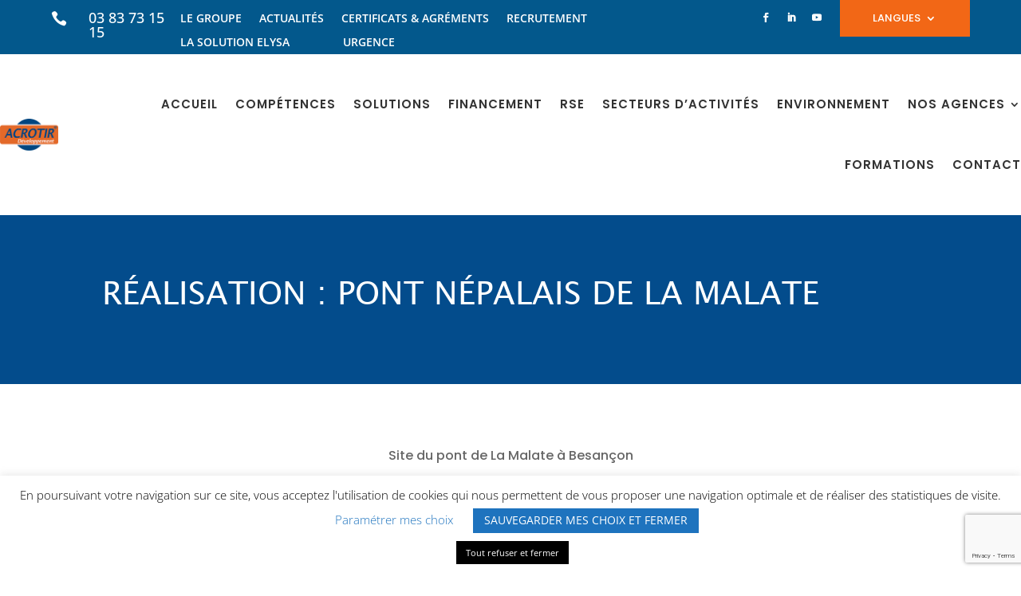

--- FILE ---
content_type: text/html; charset=utf-8
request_url: https://www.google.com/recaptcha/api2/anchor?ar=1&k=6LdW2iofAAAAAEn4aGO6uSZ859WiPm-NcNKgGO67&co=aHR0cHM6Ly93d3cuYWNyb3Rpci5jb206NDQz&hl=en&v=PoyoqOPhxBO7pBk68S4YbpHZ&size=invisible&anchor-ms=20000&execute-ms=30000&cb=vv9zr7ctq6lw
body_size: 48523
content:
<!DOCTYPE HTML><html dir="ltr" lang="en"><head><meta http-equiv="Content-Type" content="text/html; charset=UTF-8">
<meta http-equiv="X-UA-Compatible" content="IE=edge">
<title>reCAPTCHA</title>
<style type="text/css">
/* cyrillic-ext */
@font-face {
  font-family: 'Roboto';
  font-style: normal;
  font-weight: 400;
  font-stretch: 100%;
  src: url(//fonts.gstatic.com/s/roboto/v48/KFO7CnqEu92Fr1ME7kSn66aGLdTylUAMa3GUBHMdazTgWw.woff2) format('woff2');
  unicode-range: U+0460-052F, U+1C80-1C8A, U+20B4, U+2DE0-2DFF, U+A640-A69F, U+FE2E-FE2F;
}
/* cyrillic */
@font-face {
  font-family: 'Roboto';
  font-style: normal;
  font-weight: 400;
  font-stretch: 100%;
  src: url(//fonts.gstatic.com/s/roboto/v48/KFO7CnqEu92Fr1ME7kSn66aGLdTylUAMa3iUBHMdazTgWw.woff2) format('woff2');
  unicode-range: U+0301, U+0400-045F, U+0490-0491, U+04B0-04B1, U+2116;
}
/* greek-ext */
@font-face {
  font-family: 'Roboto';
  font-style: normal;
  font-weight: 400;
  font-stretch: 100%;
  src: url(//fonts.gstatic.com/s/roboto/v48/KFO7CnqEu92Fr1ME7kSn66aGLdTylUAMa3CUBHMdazTgWw.woff2) format('woff2');
  unicode-range: U+1F00-1FFF;
}
/* greek */
@font-face {
  font-family: 'Roboto';
  font-style: normal;
  font-weight: 400;
  font-stretch: 100%;
  src: url(//fonts.gstatic.com/s/roboto/v48/KFO7CnqEu92Fr1ME7kSn66aGLdTylUAMa3-UBHMdazTgWw.woff2) format('woff2');
  unicode-range: U+0370-0377, U+037A-037F, U+0384-038A, U+038C, U+038E-03A1, U+03A3-03FF;
}
/* math */
@font-face {
  font-family: 'Roboto';
  font-style: normal;
  font-weight: 400;
  font-stretch: 100%;
  src: url(//fonts.gstatic.com/s/roboto/v48/KFO7CnqEu92Fr1ME7kSn66aGLdTylUAMawCUBHMdazTgWw.woff2) format('woff2');
  unicode-range: U+0302-0303, U+0305, U+0307-0308, U+0310, U+0312, U+0315, U+031A, U+0326-0327, U+032C, U+032F-0330, U+0332-0333, U+0338, U+033A, U+0346, U+034D, U+0391-03A1, U+03A3-03A9, U+03B1-03C9, U+03D1, U+03D5-03D6, U+03F0-03F1, U+03F4-03F5, U+2016-2017, U+2034-2038, U+203C, U+2040, U+2043, U+2047, U+2050, U+2057, U+205F, U+2070-2071, U+2074-208E, U+2090-209C, U+20D0-20DC, U+20E1, U+20E5-20EF, U+2100-2112, U+2114-2115, U+2117-2121, U+2123-214F, U+2190, U+2192, U+2194-21AE, U+21B0-21E5, U+21F1-21F2, U+21F4-2211, U+2213-2214, U+2216-22FF, U+2308-230B, U+2310, U+2319, U+231C-2321, U+2336-237A, U+237C, U+2395, U+239B-23B7, U+23D0, U+23DC-23E1, U+2474-2475, U+25AF, U+25B3, U+25B7, U+25BD, U+25C1, U+25CA, U+25CC, U+25FB, U+266D-266F, U+27C0-27FF, U+2900-2AFF, U+2B0E-2B11, U+2B30-2B4C, U+2BFE, U+3030, U+FF5B, U+FF5D, U+1D400-1D7FF, U+1EE00-1EEFF;
}
/* symbols */
@font-face {
  font-family: 'Roboto';
  font-style: normal;
  font-weight: 400;
  font-stretch: 100%;
  src: url(//fonts.gstatic.com/s/roboto/v48/KFO7CnqEu92Fr1ME7kSn66aGLdTylUAMaxKUBHMdazTgWw.woff2) format('woff2');
  unicode-range: U+0001-000C, U+000E-001F, U+007F-009F, U+20DD-20E0, U+20E2-20E4, U+2150-218F, U+2190, U+2192, U+2194-2199, U+21AF, U+21E6-21F0, U+21F3, U+2218-2219, U+2299, U+22C4-22C6, U+2300-243F, U+2440-244A, U+2460-24FF, U+25A0-27BF, U+2800-28FF, U+2921-2922, U+2981, U+29BF, U+29EB, U+2B00-2BFF, U+4DC0-4DFF, U+FFF9-FFFB, U+10140-1018E, U+10190-1019C, U+101A0, U+101D0-101FD, U+102E0-102FB, U+10E60-10E7E, U+1D2C0-1D2D3, U+1D2E0-1D37F, U+1F000-1F0FF, U+1F100-1F1AD, U+1F1E6-1F1FF, U+1F30D-1F30F, U+1F315, U+1F31C, U+1F31E, U+1F320-1F32C, U+1F336, U+1F378, U+1F37D, U+1F382, U+1F393-1F39F, U+1F3A7-1F3A8, U+1F3AC-1F3AF, U+1F3C2, U+1F3C4-1F3C6, U+1F3CA-1F3CE, U+1F3D4-1F3E0, U+1F3ED, U+1F3F1-1F3F3, U+1F3F5-1F3F7, U+1F408, U+1F415, U+1F41F, U+1F426, U+1F43F, U+1F441-1F442, U+1F444, U+1F446-1F449, U+1F44C-1F44E, U+1F453, U+1F46A, U+1F47D, U+1F4A3, U+1F4B0, U+1F4B3, U+1F4B9, U+1F4BB, U+1F4BF, U+1F4C8-1F4CB, U+1F4D6, U+1F4DA, U+1F4DF, U+1F4E3-1F4E6, U+1F4EA-1F4ED, U+1F4F7, U+1F4F9-1F4FB, U+1F4FD-1F4FE, U+1F503, U+1F507-1F50B, U+1F50D, U+1F512-1F513, U+1F53E-1F54A, U+1F54F-1F5FA, U+1F610, U+1F650-1F67F, U+1F687, U+1F68D, U+1F691, U+1F694, U+1F698, U+1F6AD, U+1F6B2, U+1F6B9-1F6BA, U+1F6BC, U+1F6C6-1F6CF, U+1F6D3-1F6D7, U+1F6E0-1F6EA, U+1F6F0-1F6F3, U+1F6F7-1F6FC, U+1F700-1F7FF, U+1F800-1F80B, U+1F810-1F847, U+1F850-1F859, U+1F860-1F887, U+1F890-1F8AD, U+1F8B0-1F8BB, U+1F8C0-1F8C1, U+1F900-1F90B, U+1F93B, U+1F946, U+1F984, U+1F996, U+1F9E9, U+1FA00-1FA6F, U+1FA70-1FA7C, U+1FA80-1FA89, U+1FA8F-1FAC6, U+1FACE-1FADC, U+1FADF-1FAE9, U+1FAF0-1FAF8, U+1FB00-1FBFF;
}
/* vietnamese */
@font-face {
  font-family: 'Roboto';
  font-style: normal;
  font-weight: 400;
  font-stretch: 100%;
  src: url(//fonts.gstatic.com/s/roboto/v48/KFO7CnqEu92Fr1ME7kSn66aGLdTylUAMa3OUBHMdazTgWw.woff2) format('woff2');
  unicode-range: U+0102-0103, U+0110-0111, U+0128-0129, U+0168-0169, U+01A0-01A1, U+01AF-01B0, U+0300-0301, U+0303-0304, U+0308-0309, U+0323, U+0329, U+1EA0-1EF9, U+20AB;
}
/* latin-ext */
@font-face {
  font-family: 'Roboto';
  font-style: normal;
  font-weight: 400;
  font-stretch: 100%;
  src: url(//fonts.gstatic.com/s/roboto/v48/KFO7CnqEu92Fr1ME7kSn66aGLdTylUAMa3KUBHMdazTgWw.woff2) format('woff2');
  unicode-range: U+0100-02BA, U+02BD-02C5, U+02C7-02CC, U+02CE-02D7, U+02DD-02FF, U+0304, U+0308, U+0329, U+1D00-1DBF, U+1E00-1E9F, U+1EF2-1EFF, U+2020, U+20A0-20AB, U+20AD-20C0, U+2113, U+2C60-2C7F, U+A720-A7FF;
}
/* latin */
@font-face {
  font-family: 'Roboto';
  font-style: normal;
  font-weight: 400;
  font-stretch: 100%;
  src: url(//fonts.gstatic.com/s/roboto/v48/KFO7CnqEu92Fr1ME7kSn66aGLdTylUAMa3yUBHMdazQ.woff2) format('woff2');
  unicode-range: U+0000-00FF, U+0131, U+0152-0153, U+02BB-02BC, U+02C6, U+02DA, U+02DC, U+0304, U+0308, U+0329, U+2000-206F, U+20AC, U+2122, U+2191, U+2193, U+2212, U+2215, U+FEFF, U+FFFD;
}
/* cyrillic-ext */
@font-face {
  font-family: 'Roboto';
  font-style: normal;
  font-weight: 500;
  font-stretch: 100%;
  src: url(//fonts.gstatic.com/s/roboto/v48/KFO7CnqEu92Fr1ME7kSn66aGLdTylUAMa3GUBHMdazTgWw.woff2) format('woff2');
  unicode-range: U+0460-052F, U+1C80-1C8A, U+20B4, U+2DE0-2DFF, U+A640-A69F, U+FE2E-FE2F;
}
/* cyrillic */
@font-face {
  font-family: 'Roboto';
  font-style: normal;
  font-weight: 500;
  font-stretch: 100%;
  src: url(//fonts.gstatic.com/s/roboto/v48/KFO7CnqEu92Fr1ME7kSn66aGLdTylUAMa3iUBHMdazTgWw.woff2) format('woff2');
  unicode-range: U+0301, U+0400-045F, U+0490-0491, U+04B0-04B1, U+2116;
}
/* greek-ext */
@font-face {
  font-family: 'Roboto';
  font-style: normal;
  font-weight: 500;
  font-stretch: 100%;
  src: url(//fonts.gstatic.com/s/roboto/v48/KFO7CnqEu92Fr1ME7kSn66aGLdTylUAMa3CUBHMdazTgWw.woff2) format('woff2');
  unicode-range: U+1F00-1FFF;
}
/* greek */
@font-face {
  font-family: 'Roboto';
  font-style: normal;
  font-weight: 500;
  font-stretch: 100%;
  src: url(//fonts.gstatic.com/s/roboto/v48/KFO7CnqEu92Fr1ME7kSn66aGLdTylUAMa3-UBHMdazTgWw.woff2) format('woff2');
  unicode-range: U+0370-0377, U+037A-037F, U+0384-038A, U+038C, U+038E-03A1, U+03A3-03FF;
}
/* math */
@font-face {
  font-family: 'Roboto';
  font-style: normal;
  font-weight: 500;
  font-stretch: 100%;
  src: url(//fonts.gstatic.com/s/roboto/v48/KFO7CnqEu92Fr1ME7kSn66aGLdTylUAMawCUBHMdazTgWw.woff2) format('woff2');
  unicode-range: U+0302-0303, U+0305, U+0307-0308, U+0310, U+0312, U+0315, U+031A, U+0326-0327, U+032C, U+032F-0330, U+0332-0333, U+0338, U+033A, U+0346, U+034D, U+0391-03A1, U+03A3-03A9, U+03B1-03C9, U+03D1, U+03D5-03D6, U+03F0-03F1, U+03F4-03F5, U+2016-2017, U+2034-2038, U+203C, U+2040, U+2043, U+2047, U+2050, U+2057, U+205F, U+2070-2071, U+2074-208E, U+2090-209C, U+20D0-20DC, U+20E1, U+20E5-20EF, U+2100-2112, U+2114-2115, U+2117-2121, U+2123-214F, U+2190, U+2192, U+2194-21AE, U+21B0-21E5, U+21F1-21F2, U+21F4-2211, U+2213-2214, U+2216-22FF, U+2308-230B, U+2310, U+2319, U+231C-2321, U+2336-237A, U+237C, U+2395, U+239B-23B7, U+23D0, U+23DC-23E1, U+2474-2475, U+25AF, U+25B3, U+25B7, U+25BD, U+25C1, U+25CA, U+25CC, U+25FB, U+266D-266F, U+27C0-27FF, U+2900-2AFF, U+2B0E-2B11, U+2B30-2B4C, U+2BFE, U+3030, U+FF5B, U+FF5D, U+1D400-1D7FF, U+1EE00-1EEFF;
}
/* symbols */
@font-face {
  font-family: 'Roboto';
  font-style: normal;
  font-weight: 500;
  font-stretch: 100%;
  src: url(//fonts.gstatic.com/s/roboto/v48/KFO7CnqEu92Fr1ME7kSn66aGLdTylUAMaxKUBHMdazTgWw.woff2) format('woff2');
  unicode-range: U+0001-000C, U+000E-001F, U+007F-009F, U+20DD-20E0, U+20E2-20E4, U+2150-218F, U+2190, U+2192, U+2194-2199, U+21AF, U+21E6-21F0, U+21F3, U+2218-2219, U+2299, U+22C4-22C6, U+2300-243F, U+2440-244A, U+2460-24FF, U+25A0-27BF, U+2800-28FF, U+2921-2922, U+2981, U+29BF, U+29EB, U+2B00-2BFF, U+4DC0-4DFF, U+FFF9-FFFB, U+10140-1018E, U+10190-1019C, U+101A0, U+101D0-101FD, U+102E0-102FB, U+10E60-10E7E, U+1D2C0-1D2D3, U+1D2E0-1D37F, U+1F000-1F0FF, U+1F100-1F1AD, U+1F1E6-1F1FF, U+1F30D-1F30F, U+1F315, U+1F31C, U+1F31E, U+1F320-1F32C, U+1F336, U+1F378, U+1F37D, U+1F382, U+1F393-1F39F, U+1F3A7-1F3A8, U+1F3AC-1F3AF, U+1F3C2, U+1F3C4-1F3C6, U+1F3CA-1F3CE, U+1F3D4-1F3E0, U+1F3ED, U+1F3F1-1F3F3, U+1F3F5-1F3F7, U+1F408, U+1F415, U+1F41F, U+1F426, U+1F43F, U+1F441-1F442, U+1F444, U+1F446-1F449, U+1F44C-1F44E, U+1F453, U+1F46A, U+1F47D, U+1F4A3, U+1F4B0, U+1F4B3, U+1F4B9, U+1F4BB, U+1F4BF, U+1F4C8-1F4CB, U+1F4D6, U+1F4DA, U+1F4DF, U+1F4E3-1F4E6, U+1F4EA-1F4ED, U+1F4F7, U+1F4F9-1F4FB, U+1F4FD-1F4FE, U+1F503, U+1F507-1F50B, U+1F50D, U+1F512-1F513, U+1F53E-1F54A, U+1F54F-1F5FA, U+1F610, U+1F650-1F67F, U+1F687, U+1F68D, U+1F691, U+1F694, U+1F698, U+1F6AD, U+1F6B2, U+1F6B9-1F6BA, U+1F6BC, U+1F6C6-1F6CF, U+1F6D3-1F6D7, U+1F6E0-1F6EA, U+1F6F0-1F6F3, U+1F6F7-1F6FC, U+1F700-1F7FF, U+1F800-1F80B, U+1F810-1F847, U+1F850-1F859, U+1F860-1F887, U+1F890-1F8AD, U+1F8B0-1F8BB, U+1F8C0-1F8C1, U+1F900-1F90B, U+1F93B, U+1F946, U+1F984, U+1F996, U+1F9E9, U+1FA00-1FA6F, U+1FA70-1FA7C, U+1FA80-1FA89, U+1FA8F-1FAC6, U+1FACE-1FADC, U+1FADF-1FAE9, U+1FAF0-1FAF8, U+1FB00-1FBFF;
}
/* vietnamese */
@font-face {
  font-family: 'Roboto';
  font-style: normal;
  font-weight: 500;
  font-stretch: 100%;
  src: url(//fonts.gstatic.com/s/roboto/v48/KFO7CnqEu92Fr1ME7kSn66aGLdTylUAMa3OUBHMdazTgWw.woff2) format('woff2');
  unicode-range: U+0102-0103, U+0110-0111, U+0128-0129, U+0168-0169, U+01A0-01A1, U+01AF-01B0, U+0300-0301, U+0303-0304, U+0308-0309, U+0323, U+0329, U+1EA0-1EF9, U+20AB;
}
/* latin-ext */
@font-face {
  font-family: 'Roboto';
  font-style: normal;
  font-weight: 500;
  font-stretch: 100%;
  src: url(//fonts.gstatic.com/s/roboto/v48/KFO7CnqEu92Fr1ME7kSn66aGLdTylUAMa3KUBHMdazTgWw.woff2) format('woff2');
  unicode-range: U+0100-02BA, U+02BD-02C5, U+02C7-02CC, U+02CE-02D7, U+02DD-02FF, U+0304, U+0308, U+0329, U+1D00-1DBF, U+1E00-1E9F, U+1EF2-1EFF, U+2020, U+20A0-20AB, U+20AD-20C0, U+2113, U+2C60-2C7F, U+A720-A7FF;
}
/* latin */
@font-face {
  font-family: 'Roboto';
  font-style: normal;
  font-weight: 500;
  font-stretch: 100%;
  src: url(//fonts.gstatic.com/s/roboto/v48/KFO7CnqEu92Fr1ME7kSn66aGLdTylUAMa3yUBHMdazQ.woff2) format('woff2');
  unicode-range: U+0000-00FF, U+0131, U+0152-0153, U+02BB-02BC, U+02C6, U+02DA, U+02DC, U+0304, U+0308, U+0329, U+2000-206F, U+20AC, U+2122, U+2191, U+2193, U+2212, U+2215, U+FEFF, U+FFFD;
}
/* cyrillic-ext */
@font-face {
  font-family: 'Roboto';
  font-style: normal;
  font-weight: 900;
  font-stretch: 100%;
  src: url(//fonts.gstatic.com/s/roboto/v48/KFO7CnqEu92Fr1ME7kSn66aGLdTylUAMa3GUBHMdazTgWw.woff2) format('woff2');
  unicode-range: U+0460-052F, U+1C80-1C8A, U+20B4, U+2DE0-2DFF, U+A640-A69F, U+FE2E-FE2F;
}
/* cyrillic */
@font-face {
  font-family: 'Roboto';
  font-style: normal;
  font-weight: 900;
  font-stretch: 100%;
  src: url(//fonts.gstatic.com/s/roboto/v48/KFO7CnqEu92Fr1ME7kSn66aGLdTylUAMa3iUBHMdazTgWw.woff2) format('woff2');
  unicode-range: U+0301, U+0400-045F, U+0490-0491, U+04B0-04B1, U+2116;
}
/* greek-ext */
@font-face {
  font-family: 'Roboto';
  font-style: normal;
  font-weight: 900;
  font-stretch: 100%;
  src: url(//fonts.gstatic.com/s/roboto/v48/KFO7CnqEu92Fr1ME7kSn66aGLdTylUAMa3CUBHMdazTgWw.woff2) format('woff2');
  unicode-range: U+1F00-1FFF;
}
/* greek */
@font-face {
  font-family: 'Roboto';
  font-style: normal;
  font-weight: 900;
  font-stretch: 100%;
  src: url(//fonts.gstatic.com/s/roboto/v48/KFO7CnqEu92Fr1ME7kSn66aGLdTylUAMa3-UBHMdazTgWw.woff2) format('woff2');
  unicode-range: U+0370-0377, U+037A-037F, U+0384-038A, U+038C, U+038E-03A1, U+03A3-03FF;
}
/* math */
@font-face {
  font-family: 'Roboto';
  font-style: normal;
  font-weight: 900;
  font-stretch: 100%;
  src: url(//fonts.gstatic.com/s/roboto/v48/KFO7CnqEu92Fr1ME7kSn66aGLdTylUAMawCUBHMdazTgWw.woff2) format('woff2');
  unicode-range: U+0302-0303, U+0305, U+0307-0308, U+0310, U+0312, U+0315, U+031A, U+0326-0327, U+032C, U+032F-0330, U+0332-0333, U+0338, U+033A, U+0346, U+034D, U+0391-03A1, U+03A3-03A9, U+03B1-03C9, U+03D1, U+03D5-03D6, U+03F0-03F1, U+03F4-03F5, U+2016-2017, U+2034-2038, U+203C, U+2040, U+2043, U+2047, U+2050, U+2057, U+205F, U+2070-2071, U+2074-208E, U+2090-209C, U+20D0-20DC, U+20E1, U+20E5-20EF, U+2100-2112, U+2114-2115, U+2117-2121, U+2123-214F, U+2190, U+2192, U+2194-21AE, U+21B0-21E5, U+21F1-21F2, U+21F4-2211, U+2213-2214, U+2216-22FF, U+2308-230B, U+2310, U+2319, U+231C-2321, U+2336-237A, U+237C, U+2395, U+239B-23B7, U+23D0, U+23DC-23E1, U+2474-2475, U+25AF, U+25B3, U+25B7, U+25BD, U+25C1, U+25CA, U+25CC, U+25FB, U+266D-266F, U+27C0-27FF, U+2900-2AFF, U+2B0E-2B11, U+2B30-2B4C, U+2BFE, U+3030, U+FF5B, U+FF5D, U+1D400-1D7FF, U+1EE00-1EEFF;
}
/* symbols */
@font-face {
  font-family: 'Roboto';
  font-style: normal;
  font-weight: 900;
  font-stretch: 100%;
  src: url(//fonts.gstatic.com/s/roboto/v48/KFO7CnqEu92Fr1ME7kSn66aGLdTylUAMaxKUBHMdazTgWw.woff2) format('woff2');
  unicode-range: U+0001-000C, U+000E-001F, U+007F-009F, U+20DD-20E0, U+20E2-20E4, U+2150-218F, U+2190, U+2192, U+2194-2199, U+21AF, U+21E6-21F0, U+21F3, U+2218-2219, U+2299, U+22C4-22C6, U+2300-243F, U+2440-244A, U+2460-24FF, U+25A0-27BF, U+2800-28FF, U+2921-2922, U+2981, U+29BF, U+29EB, U+2B00-2BFF, U+4DC0-4DFF, U+FFF9-FFFB, U+10140-1018E, U+10190-1019C, U+101A0, U+101D0-101FD, U+102E0-102FB, U+10E60-10E7E, U+1D2C0-1D2D3, U+1D2E0-1D37F, U+1F000-1F0FF, U+1F100-1F1AD, U+1F1E6-1F1FF, U+1F30D-1F30F, U+1F315, U+1F31C, U+1F31E, U+1F320-1F32C, U+1F336, U+1F378, U+1F37D, U+1F382, U+1F393-1F39F, U+1F3A7-1F3A8, U+1F3AC-1F3AF, U+1F3C2, U+1F3C4-1F3C6, U+1F3CA-1F3CE, U+1F3D4-1F3E0, U+1F3ED, U+1F3F1-1F3F3, U+1F3F5-1F3F7, U+1F408, U+1F415, U+1F41F, U+1F426, U+1F43F, U+1F441-1F442, U+1F444, U+1F446-1F449, U+1F44C-1F44E, U+1F453, U+1F46A, U+1F47D, U+1F4A3, U+1F4B0, U+1F4B3, U+1F4B9, U+1F4BB, U+1F4BF, U+1F4C8-1F4CB, U+1F4D6, U+1F4DA, U+1F4DF, U+1F4E3-1F4E6, U+1F4EA-1F4ED, U+1F4F7, U+1F4F9-1F4FB, U+1F4FD-1F4FE, U+1F503, U+1F507-1F50B, U+1F50D, U+1F512-1F513, U+1F53E-1F54A, U+1F54F-1F5FA, U+1F610, U+1F650-1F67F, U+1F687, U+1F68D, U+1F691, U+1F694, U+1F698, U+1F6AD, U+1F6B2, U+1F6B9-1F6BA, U+1F6BC, U+1F6C6-1F6CF, U+1F6D3-1F6D7, U+1F6E0-1F6EA, U+1F6F0-1F6F3, U+1F6F7-1F6FC, U+1F700-1F7FF, U+1F800-1F80B, U+1F810-1F847, U+1F850-1F859, U+1F860-1F887, U+1F890-1F8AD, U+1F8B0-1F8BB, U+1F8C0-1F8C1, U+1F900-1F90B, U+1F93B, U+1F946, U+1F984, U+1F996, U+1F9E9, U+1FA00-1FA6F, U+1FA70-1FA7C, U+1FA80-1FA89, U+1FA8F-1FAC6, U+1FACE-1FADC, U+1FADF-1FAE9, U+1FAF0-1FAF8, U+1FB00-1FBFF;
}
/* vietnamese */
@font-face {
  font-family: 'Roboto';
  font-style: normal;
  font-weight: 900;
  font-stretch: 100%;
  src: url(//fonts.gstatic.com/s/roboto/v48/KFO7CnqEu92Fr1ME7kSn66aGLdTylUAMa3OUBHMdazTgWw.woff2) format('woff2');
  unicode-range: U+0102-0103, U+0110-0111, U+0128-0129, U+0168-0169, U+01A0-01A1, U+01AF-01B0, U+0300-0301, U+0303-0304, U+0308-0309, U+0323, U+0329, U+1EA0-1EF9, U+20AB;
}
/* latin-ext */
@font-face {
  font-family: 'Roboto';
  font-style: normal;
  font-weight: 900;
  font-stretch: 100%;
  src: url(//fonts.gstatic.com/s/roboto/v48/KFO7CnqEu92Fr1ME7kSn66aGLdTylUAMa3KUBHMdazTgWw.woff2) format('woff2');
  unicode-range: U+0100-02BA, U+02BD-02C5, U+02C7-02CC, U+02CE-02D7, U+02DD-02FF, U+0304, U+0308, U+0329, U+1D00-1DBF, U+1E00-1E9F, U+1EF2-1EFF, U+2020, U+20A0-20AB, U+20AD-20C0, U+2113, U+2C60-2C7F, U+A720-A7FF;
}
/* latin */
@font-face {
  font-family: 'Roboto';
  font-style: normal;
  font-weight: 900;
  font-stretch: 100%;
  src: url(//fonts.gstatic.com/s/roboto/v48/KFO7CnqEu92Fr1ME7kSn66aGLdTylUAMa3yUBHMdazQ.woff2) format('woff2');
  unicode-range: U+0000-00FF, U+0131, U+0152-0153, U+02BB-02BC, U+02C6, U+02DA, U+02DC, U+0304, U+0308, U+0329, U+2000-206F, U+20AC, U+2122, U+2191, U+2193, U+2212, U+2215, U+FEFF, U+FFFD;
}

</style>
<link rel="stylesheet" type="text/css" href="https://www.gstatic.com/recaptcha/releases/PoyoqOPhxBO7pBk68S4YbpHZ/styles__ltr.css">
<script nonce="2fw6PKaX1rb5OXK3dB2diA" type="text/javascript">window['__recaptcha_api'] = 'https://www.google.com/recaptcha/api2/';</script>
<script type="text/javascript" src="https://www.gstatic.com/recaptcha/releases/PoyoqOPhxBO7pBk68S4YbpHZ/recaptcha__en.js" nonce="2fw6PKaX1rb5OXK3dB2diA">
      
    </script></head>
<body><div id="rc-anchor-alert" class="rc-anchor-alert"></div>
<input type="hidden" id="recaptcha-token" value="[base64]">
<script type="text/javascript" nonce="2fw6PKaX1rb5OXK3dB2diA">
      recaptcha.anchor.Main.init("[\x22ainput\x22,[\x22bgdata\x22,\x22\x22,\[base64]/[base64]/MjU1Ong/[base64]/[base64]/[base64]/[base64]/[base64]/[base64]/[base64]/[base64]/[base64]/[base64]/[base64]/[base64]/[base64]/[base64]/[base64]\\u003d\x22,\[base64]\\u003d\x22,\x22w5xbw5/Ct0nCvkEVOg7DpsKAecKsw6U7w5nDgWDDk3sXw5LCrE3CkMOKKGcgBgJ3eFjDg05swq7Dh1bDt8O+w7rDiRfDhMO2QcKywp7CicOsEMOIJRnDnzQiXsOvXEzDmcOSU8KMHsK2w5/CjMKuwrgQwpTCgUvChjx6QWtMVm7DkUnDmcOuR8OAw5HCssKgwrXCsMOGwoV7bVwLMiErWHc/ScOEwoHCoh/DnVsGwrl7w4bDoMKhw6AWw4zCm8KReQUhw5gBY8KfQCzDn8OlGMK7VyNSw7jDpxzDr8Kud0krEcOqwqjDlxUqwrbDpMOxw6B8w7jCtDV/CcK9QsO9AmLDrcK8RUR4wpMGcMOUK1vDtF1kwqMzwqAdwpFWZxLCrjjCslvDtSrDomvDgcODLzdreDE8wrvDvlgkw6DCkMO+w4QNwo3DmcOLYEoyw5ZwwrVuRMKRKkLCml3DusKHTk9CJGbDksK3WBjCrns7w5E5w6oWJhE/DV7CpMKpWFPCrcK1RcK1dcO1wpFTacKOWlgDw4HDo1rDjgwlw68PRThYw6tjwonDmE/DmRMCFEV5w4HDu8KDw5MLwoc2PsKewqMvwprCucO2w7vDvSzDgsOIw5PCjlICFC/CrcOSw7JTbMO7w5x5w7PCsRlkw7VdRm1/OMOhwrVLwoDCnMKew4puTcKlOcObTsKDInxOw6QXw4/CmcOrw6vCoWfCtFxoXUoow4rCrB8Jw69uHcKbwqBKXMOIOTxweFAjeMKgwqrCtiEVKMKuwpxjSsOfO8KAwoDDrEEyw5/CicKnwpNgw68LRcOHwrTCnRTCjcKnwoPDisOeZ8KmTifDoQvCnjPDq8KvwoHCo8OMw61WwqsQw4jDq0DCi8OwwrbCi3XDosK8K2IWwocbw6ZBScK5wrUBYsKaw4jDszTDnF3DjSgpw4ZQwo7DrSzDv8KRf8OqwqnCi8KGw6c/[base64]/DtQ5AfwzChTfDjsKmw6Vcwq/DjDbClQkiwpPCisK5w7DCuQEpwpLDqnDCk8KjTMKSw43DncKVwpHDvFI6wqZJwo3CpsONC8KYwr7CogQsBT9ZVsK5woZ2XickwoZFZ8Kuw7/[base64]/[base64]/JXbDrwVkLC7CqXHCgB5mw5PCrhDCjMK+w5bCmjcyVcK1cEM5d8OeecOMwpbDkMO3wpAywqTCmsO3VwnDvmZZw4bDq1RgO8KSw41ew7TDqDLDnnh1aGQ/w7jDoMKdw5EzwqB5w7LDrMOtR3XDsMKyw6cgwpsaS8O6dVXDq8OcwpfCmcKMwoPDkGwXw6LDtBg9wp4QUwbDpcONLTJlXDFiMMOiYcOUJUdwEcKxw7zDlEh+wpk3NnHDo1Jaw5jCi3DDs8KWDTNfw4/CtVJ+wpnCiClrbV3DhjzCvzbCncO9wp3DpcOUW3/DjCzDqsOILyRlw63CrklawqscQMKQIMOObzJCwq1oUMK/NEozwrkAwoPDq8KWNsONVTzClQ/CvHrDq0fDv8OCw4fDsMOzwodOIcKFLhBVTkEpNyPCqG3CrAPCvVrDnVYUIMKTOsKnwobCrjHDh3rDsMKzSjrDiMKDHsOpwr/[base64]/DCLCt8K9w4zDpcKuwprDjxVxLXxLZwPCnMKWa8OnVMK/wqDDtMOZwrR/[base64]/CnMO7wrzCm0jCicOnShrDnMKxwqrDuldIw5BxwoMxTcK3w6tRwonCrR9qSgEcw5LDuV7CoyEOwowkw7vDqcKVNMO4wrYNw5Q1QMOjw7s6wqcMw47CkEnCs8Kkw7RhOh5Aw4VvFSPDjHvDi1VBGQJiwqNCFXRUwqc4PMK+WsK7wrXDuE/Dk8KZwo/Do8KPw6FjbADDsmYzwoYYI8O0wq7ClFtjDUrCvcKYBMKzGyg/wp3CqnfCmRRiwr1IwqPCk8O/[base64]/Cq8KWOcKVwq3CkmXDujzCq8KwYXZhw60bVHvCpw3ChDzCq8OrPhBXw4DDql3CqcKEw6DDl8KpBR0jTcOAwprCjyrDl8KhDyMFw6Y4wrLCgUbDgQZlVsOew6TCqMK/CEbDn8K+fzbDsMOvXifCqMOkalnCgjsJEcK9YsOrwp7CjcKqw4TCtFHChMK2woJTU8OowohrwqLCvHrDrHLDj8KvRirCrirDl8OWcU/Cs8Olw5HCnHpIBsOaeCnDrsKvXMKLS8Kzw4s9wrdbwo/CqsKVwovCosK/woJzwrTClMOswrDDqUvDqVlrCjdNcT9Xw7pYK8ODwol8wqrDq3YPSVTCnlEsw5USwpAjw4zDty/CuEAbw6/[base64]/Dil7Cm8OewqYMDznDvFXDlMKEY8O8w7Ebw4Umw4bCqMOhwq5NQmbCr0peKRM0wofDg8OlPsOXwpLCjSNWwrIsPDnDj8KmTcOlNcKNb8KNw6XCkHRbw7/[base64]/DqMKLTCvCtMOPZlHCoMKpNnLDn8OCcXRnenRBwrnDsRUEwqsmw7BNw7kPw6VGSQ7CiEs7HcOew6zCl8OPYsKsZBHDun0Sw7c/wpLCj8O4cl0Dw5PDhcK5JGzDgsKqw7PCuXLDksOVwpcVK8K6w6pEcQTDkcKMwoXDvifClTDDvcOsHGfCocOwXnTDjMKmw5I3wrnCoyx+wpzCuEfDmB/DoMONw5rDq2Ihw6nDg8K2wrLDuljCocKvw7/DrMKHd8KOF1YPXsOnbldVHHcNw6Imw67DmBPDhHzDssKROybDvRnCmMOMVcKGw5bCgsKqw6lXw7PDjm7ChlorcHkXw5LDsD7Dr8K+w5/Dr8KLK8Ktw4NBKSRfwpooBBhxJgN/DMOeOS/[base64]/Dt8OEwoQsC0hJwpfCq8OjBsKjNT4Jw7Acw7HDuyEqw4jDiMKZwoPCgsOQw6xNKFozQMODAsKTwovDvsKbLUvDiMKew4pbRcKLwpZYw4UWw5LCvsO1PMK3OmVTdsKrWizCkcKHc3J4wq4RwqFqfsKSZcKiTS9nw5M1w4nClcK5RiPDhcK/[base64]/IMONw7t9diLDicOnV8Kuw4HDvWkrdAvChgIGwoVpw5nDqyrCpzQawqfDjsOhw6UgwqjCmUYKPcO7WWg1wrckF8KURAXCp8OVRzfDnwA5w4xMG8KFPMOowphkMsKZDRXDl0p/woAlwotjWh5EDsKRQ8Kew4p3W8KHTcK5W1swwrHDoxzDlcOMwotNIkA8Ygw5wr7Dr8Oww4XCuMOcVkTDnXRub8K6wpUQYsOhw4HCuBoAw7TDrcKuLyBewqAXbMOubMKxw4ZUdG7DlG5ORcOyABDClcKEW8KaSFvCgyzDmMK/JBURw44AwpXCmwfDmxDDliLDhsOmwpbDrMODG8KZw5kdEMO7w45IwrF0F8KyGi/[base64]/CmcKswqkNKsKZw7LDrTkoIMKowogIUmxKU8O+wrNWFTZGwqs6wrpPw5rDpsK1w6kyw7Nhw77CuCYHFMK6wqDCmsKQw5LDilbCpsKuL3oWw5k+LcK3w69SN17Ckk3CoHMAwrrCoC3DvU3Ci8KCacO+woRywpLCp3zCuEbDhcKsIy/Du8KzQsKWw53CmmhsIVHCkMO8S2XCjkdIw4zDu8KIc2LDpMOGwoYGw7IEPMKzOcKnYX3Cu1HCkX8pwoZEbl3CvcKKw43CvcOew6PCrMO1w6oHwoNgwojDqMKrwrPCgcKhwrcJw5vCnjDCkkllw5vDmsKiw6/Dm8OTwpnDgcK/K3TCk8OzV0gMDsKEdsK6JSHCksKSwrNjw6/CpsOEwr/Drhl5asKTGcO7wpjCo8KjLzHCmARSw4HDs8K+wrbDr8K2wpIFw7cbwr7DgsOiw5LDkMKZLsK6QhjDv8KjAcKrDVjChMK4AHXDicODbVDDg8KzZMOjN8OXwo4aw6cSwphlwqrCvGnCmsOSc8K1w7LDpVfDgQQnVQzCtkMbZHnDuSTCvhfDtS/[base64]/CklDDlyI5Lik1w4NiwpTCplvDqQzDkAdqwrPDpz7DhjNPw4gTwrvDhHTDt8Kmw4JkKHIabMKvw4nCucKVw5jDrsOmw4LCvk8/KcOXw6RewpDDn8KsEGNEwo/DsRUte8K+w5DCqcOmH8OhwrYKKsOWFcKYanZGw68FAcOpw4HDsBHCgcO3QjRQVhczw4rCth15wq3Dux55UcKcwoNnbsOlw5vDhlvDs8O7wrfDknxeNQ7Di8KTL1PDpWpDKxvDrMOlwoPDrcOAwoHCiBPClMK9Ej/[base64]/DsVtdTzNswpAjYD4sHsOgZ3N8w4ARPSUtwoMpTcK/fsOafjjDjkzDlMKPw7jDgWDCv8OLE0wvWU3CksK4w67DgMKNb8OnK8Oaw4XCk2XDicOHBHXCkMKKOcOfwpzCgMONXArCtgHDnV/[base64]/DhHJpV0c6fBDCr8Oew69oEsO7EB1Ww47DumfDs0/DnF8GYcKow5kCRsOswoEuw7TDp8OzLWTDmMKjZEfCp2HCjMOxAsOBw4LCqHI8wqDCusOYwozDssK1wqXChHkxNcOmJkpfw6HCsMKfwoTDtcORwonDvsKhw4Y1w4BDFsKqw7rCikYNAnw/w4khcMKbw4DCj8KGw7VTwpDCtcOIM8OvwonCrMO9bHnDnsOZwq49w54Vw7ladFAFwqlpHismIMK3cHPDr1EACWUQw6vDicObS8OJccO6w4IEw4BBw7zCmcOiw67ChMKkbVPCr1TDsXZ/eQvDpcOUwptjFRZEw5nDmQRfwofDkMKnBMKGw7UewoFAw6ENwq92wojDv1LCvFXDrBbDrgLClDh2PMOFKMKMbxrDrSPDkh4bIcKXwrPCh8Khw703MMOmH8OJwpfCncKcE2bCqMOswpEzw4lmw53Cg8OrahPCrMKnCsOWwpbCm8KLwq8Fwr0mJyjDnsKCSAjChg/Ct082bHV5fcOPw5jCm09Pa2TDocKiBMO0P8KSD2MsFncZSlLCiHLDuMOpw7DCn8KVw6hWwqTDlkLDuDfCnBjCi8Oiw4/CicOEwpMbwrsBIzN/bnRhwofDjH/DsnHClWDCtsOQOntjTVxqwoQFwptPUsKDwoVfYX7CrcK6wpjDscK5MMOxQcK8w4PCrcKMwoXDtTnCrcORw7PDpMOtIFIWw43CoMO3wofCgRlMw6TCgMKDw6DDk34sw4EGf8KLXQzDv8Kgw58kGMO9BQXCv0FQHFFxacKLw4NhClzClE3ClSEzHE9rFi/DpMK3w5/[base64]/DtMOjEsKHw53ClTwIw5MeMMKQw4UhZnI5w7bDp8OWCsOEwocqTC7DhMOBN8Kpw6nCqMObw65XMMOlwpXCv8KsWcKychLDhMOCw7TCrzzDqBjCrsKOwqLCucOXWcOjwoLDmcOOfGbChT3DsTTCmMO7woFGw4LDoCsgw7F0wrxIKcKuwrnChi3CoMKgE8KGCDx4VsK6Gg/CgMOgTztNcsKcdcKyw5ZHwojCtDViA8O8wpg0chTDpcKgw63DkcKDwrZkwqrCvUc3ScKZw5l2OR7CqsKZEMKpwpPDmsObTsOxasK1wpNCYWwVwq/CsTAIUsOwwq/Cqy0FYsKewqF1wqguITYcwpNNJic4wohHwqUFezJqw43DosO9wrk+wqZwKC/CosOeJinDlcKHIMO/wr/DkDolWsKkw7wewqAFw4J1wpAHdUjDkjXClcKqJMOGw5otd8KswovCkcOSwq02woomE2M+w4LCpcOdQjoeVlbDn8K7w5Qjw7VvQFEMwq/CtcOcwqrCjFvDuMK0w4wME8KCG2E5HX5xw6jDuC7Cp8O4fMK3wrgVw6Mjw7JWdCLCgHlyf3FwXwjClSPDvMKNwqsDw53DlcO+UcK+woEzw6rChATDrTnDj3UvTk47WMOUbTFkwozDrA9bEMOswrBkY3/CrmdTwowDw6FELDvDpQItw5zDgMKfwpxvGsKhw6oiSRfDvAJmJX98wq7CncK5VWQXw7jDtMKswrfCjsOUKMKNw4rDscOKwop9w47Dn8Oew7YtwqbCm8Osw7jDuhBYwrLCkAvDjsOTAl7Cj1/DthLCkixALsKzJAvDkBBxw6RZw4F5wpDCsmoLwppBwqXDnMORw7FLwoXCtMKGEzZSCsKodMONBsKlwrPCpH7CsQDCpCc1wpfCol/DmE0bT8KLw77Cu8K2w6DCmsOOw4bCqsOaWcOQwoDDo2nDhj/DmMOtSsKcF8KPFwB0w6DClFXDs8OZDsOyNcKGIiovRMOxRMOjcRbDkAV5bcK2w7vDqMKjw5TCk1Yow60Dw5Enw719wrPCgDvDkCgEw5vDnQ3DnMObVCkKw4J0w50fwpgsHMKhwrwxQsK6wqnChsOyY8KqbjVww4HCjMK9DCNuHl/[base64]/w6rDvRwsbMKbV8OawpvChcOTH8Kewq3DgETCjMOHCUkgUxN/dk7DhzHDi8KLGsKzJsO/SSLDk0opcCQeFsOXw5Yew7DDvCoUHHJJS8OCwrxhT2VMZXd4wpN4woAjIFhEC8Kkw6t7wqY+Y1l7TnxfLQbCmcOMLHMvwr3CscKJA8KFCh7Dry3CqDI+ZB3CosKgdsKRWsOewr3CjkbCjhohw7zDjQ3DosKPwrUbCsO6wrV/[base64]/[base64]/[base64]/[base64]/EcOgw5N2e8Ksw48Nwo5pw4nDhAjDlBzClcOkbXwmw7/CgwJ6w7rDnMK2w7wewrJfO8KIwoBwDMKEw4gew4vDrsOuG8KRw63DsMOKXsKlIsKOecONLQLCmgjDljp0w6PCnhBBEl3Cj8ORNsKyw7R1woMNdcOgwrrCqcK4fyPCiil7wq7CrTfDhgUlwqtfwqfCilA6ZSE4w5vCh15Owp/ChMKZw5wMwpgtw47CmMKucSs7FFLDhG5wX8OXOsKjXFXClMOPf1R5w5bDv8OQw7PCuXLDmsKeSUURwo9yw4fCo1HCr8Odw5PCucKkwoTDi8KdwopBTcK8OX5QwrkaYXtqw5shwrPCpsOmw5BjE8KuLsOcAcOGEEnCik/Dkhwhw6vCqcOtZhEwd0zDuAUHC3rClsKCYWnDjSbDhCjCjlINw5xCLzDCs8ODX8KDw4nCrMKnwobClkMDd8KNTzjCssKew5PCs3LCtETDkcOsQMOqSsKAwqdcwqHCrzFFGGpcw4tOwrpVDVdWRl5Fw6wVw4RSw4/Dq0MIBXbCnMKqw6Ziw68Rw7jCtcKzwrzDnMOPRsOQczJIw5F2wpoTw44gw6IBwovDvznDolfCkcOsw5tUKlZAwrzCicK1fMOaBk81wpYNNxwLTcOjRBgbZ8O1LsO5w4jDpsKHWkHCrsKkQi0TelBvw5/[base64]/Dv2xnwqlow7oKHjoWDBjDihHDhcOYPMOHUwHCucKuw4p0IWF9w5XCgcKiVArDtx9Fw5TDmcKuwpvClcKRGcKDZhl+RghAwqMMwqFQw693wozDsjvDln/DgyVzw6rDtlcXw6R3XFNHwqLCkz7DrMOHAj5VJ0/DgXDDqsO0Ok/[base64]/fsOpPwRuw6/DpGDCmsKLaknCnnzDpQZmwq/DnlPChsOTwoDCvRRqZsKCZ8KCw59pdsKyw51NX8KOw5zCmEdMM345CRXDritlwpEVYFwNVwI7w4oLw6/DqBkyPMOBZCvDkhzDj33DtcKcMsKkw7hyBmNbw6s9Y38DGMOieWUHwoLDixU+wrRtdMKpPDU/UsOLw5XCksKdwrfDqsKNMcOmwqYIWsKdw4vDk8OFwq/DshkiYhzDlmcvw4HCv2LDjxoxwpgyHsOawrjClMOiw5rCicO0KVzDnwoTw4/Dn8OYNcOMw5kdw6rDgWnDnw/DukHCqnUfTcO1TBzCnitfw7/[base64]/wrldwqkYYGDDpA8Pwp/DmsOfwoDDgsKYwoJSHzrCkcKFKX4owpDDjsKEIhA4N8Ouwr3CqzjDtMKUdUQEwpfCvMKfHcOICUzCjsO3w6XDm8Kzw4nDg3w5w5dXWwhxw5pJXmNrHmHDrcOKJW/CgEzCgW/[base64]/CuA3Cmkwvw7U2ZB1xwpIvS8O2wrMpwo/[base64]/DnsOCD8KpwqTDlh/DljYJb8KQw7EDw6JeEsKBwrwLfsK6w5HCn1F6Ai3DjAhFSGtUw5fCu2PCqsKOw5jDt1YXPcKNQQHClHDDtjDDjgvDigjDi8Omw5TDjhFfwqZMPMOewpnDu3PDg8OuKMOZw77DkyQ7ZGLCksOfwrjDlRtXOEDCqsOSYMKyw5Apwp/DvMK2AGbCmVzCoxbCucKvw6HDo0RwDcOoacKwXMKAw4piw4HCpzLDucK4w6YeD8Oye8KpfMOOfsK8w5wBw7l4w64oWcK9wqbClsKewohTw7HCp8OGw6dWwrAHwr0/w4TDvF1Owpw9w6TDqMOPwpjChy3CjWPCgQnDkT3DucOIwqPDtMKsw4lLDSNnXnZCEXLDmljCvsOtw4/Dg8OZY8KHw7V9PzjCnlByQiTDmUlPRsOnK8OxIC3CiVfDtA3CkWfDhB7DvcO0CWEvw6DDicO3cH3Ck8OVbcO+wp1gwqPCi8OMwpfDtMKOw4vDqcOYK8KXV2DDncKZSXAqw6bDgz7CvsKgC8KYwptbwpPCiMOTw7knwozCm24RGcOmw74KK3VhSmk/TnAucMOSw4JHWz3DuGfCnQc5SV/DgsKhw55rbyt3wqcpGWFZIFZ2wrlaw7YEwqofwrjDvyfDtknClADCljrDrmZxF3c9XGDCtDpsBsKywrvDq3nCo8KLesOtacODw7rDu8KKPcKTw6R9wrvDkXTCicKcRWMEVG5mwrMSBF5Nw7xCw6Z+WcKZTsOxw7QUTVTCkC/CrkbDvMOuwpVcah9Vw5DDhsKoKMOkBcKowo7DmMK5G1N+BAfCk1nCisKRbsOBcMKvJW7ClsK8F8OXCcKvVMOtwrjDgXjDhGRSNcObwrHClETDmB8Aw7TDh8Ovw6vCnsKCBGLCnsK8wqYow7HCt8Oxw77Cq0nDnMKxw6/DvQzCkcOow7/[base64]/DmVoqw5/CisOow7xmwrvCpMOVR8OoNsKHw5rCocOPPSIRLR/CssOyNcKywoIdfMOzLmPDlMOXPsKOFw/[base64]/fcO5f282SMKnE2jDt8OfQcO3dEABw4nDocOyw43Dp8KuPmIdw74wbALCqmrDn8OQAcKWwr/DgBPDvcOFw7J0w5Evwr1Vw6Vbw4bCtCZBw5k8bzZWwqLDicKZwqDCoMKLwoXCgMOZw5oWGlUAacOWw6o9dRREOgRzD3DDrsK2woU/AsKYw6sTS8OHQXTCi0XDrMKawprDohwlwr/CpQFwMcK7w7LDrXUNGsO5el/DqMKxw57Dr8KfG8OhfsOcwrvCuUfDiCV7Qm7Dm8K/[base64]/DssKawpjDrVfCimvDosOLKx/CkyXCuMOvJXlmw4FPw7PDmMOdw6Z2HCPCqcOkFGckEl0TMsOrwrl4wr1/[base64]/w6VuUsOIH8O1LiTCm8OGPsOILcOpwr4yHsK7wqPDuTdwwp4WUTcdMcKtWS7CvQAvEcOQasOew4TDmzfCkmDDt00Ow73ClzoBwqfCkH1RAkbCp8KNw4EVw6VTFQHCkXJ3wp3Ck3gfFD/DkcOsw7bDiAJcZsKZw50ow5fChsKHwqHDq8OVM8KGwogdKMOSfsKZcsOlGnZswoHCqMKhLcO7eERKSMOdRy/CjcO+wo45UCbDpW/[base64]/MhnDiMKhw6Qww7gMaj/[base64]/DosOmJcKjLy01UcKJRGrCr8OYw5zDm8O7DybDsMOxw5PCg8KyL0kqw7LCk0XCgmQAw485HcKQw7Y+wp8lXMKSwqvCmwvCj1l5wobCscK7HyzDicO2w6YuKsKJCT3DiGnDlsOww4LDgGjCisKPWC/DhjrDjBxsc8KDw4ILw7Qyw4k7wp1mwo8se1hEGUFTWcKPw47DtMKpV3rCv2rCi8OXw5NUwpzCksKLCULCpGNBLMKaE8O8P27CrhkjJsO1ESfCr1XDk1YDwrpIVXrDizNMw5graAzDlnfCtsK7EQ/DokrCp3XDpsOCK1kBEHEiwqlKwpY9wohzcT5sw5bCrcOzw5PDiTAfwoQ8w47DrcOYw6d3w7/DjcOXIlk7wr4KSAx6w7TCqE5CL8OewojCjQ9Jck7DskVJw6HDlUpDwrDDusKvey46BBDDjmDCilYXNBRUw58jw4EkEMKYw77Ci8K0G3A6woYLVAzCv8KZw6wYwoIlwqbCh37DscK8IQDDtGRIcsK/PADDhXNDPsKyw7tKDX5/UMOqw6FIAsKFOMOiBSRfAmPCpsO7fMOIc1LCo8KGEDbCnVzCtjYAw6jDpWYUbMK9wovDuXIvAC4vw6/DlcKpfgcpZsOkDMKuwp3CkXnDjcK4LMKQw7QEw5HCucKSwrrDpHjDqAPDtcOGwp7CshfCmmvCssKhw4U+w6F8wr5hVA8Lw4jDmcOzw7pkwrHDscKiUsO2w5NuK8OYw7Yne3zCp19/[base64]/QsOJek5iw5LCkcKTQUDCuUcFd8KkwoFzeyNlalvCjsK8w79/HcOQP2DDqDvDmsKSw4dhw5IuwpTDuHXDqlcSwpXCn8Kbwp9kPcKnUsOtFQjCqcKAME03w6dJJwsyTErCp8KkwqU+SUF1C8KMwoXCl07DssKqw79+w5tgwo/DksKALnYxR8OBDTjChzPDtsO+w6haNFzDtsK/aW3CosKFw6MIw6ddwr9dQFnDqcOXbsKAV8K6ZntYwrLCsnNXLDPCtQ5nbMKKVxdowqHChMK0E0PClsKHfcKnw4DCqcOgGcO1wrIGwqfDnsKRCsOKw77CvMKcWMK/[base64]/XsKEPGdBDMKGwqsZw5nCjAzCiHXDvDfDp8Kpwo7DpErDisK7w6DDvGzDocO8w7DCgjsmw60Mw7hfw6c1e3otNMKLw4sHwqHDjsKkwpvCtcKxSRjCpsKZQUAcccK3U8OacMK2w7tXCMKCwpkpUi/DvcKBw7HCgDBRw5fDpTbDq1rCgDUbJUpHwqnCqXHCqMKdWsOpwrYcDsKoHcKDwprCkm1AVEIdL8KRw5RUwp9Nwr4Iw4LDtzvCmcOCw6sgw7rCmkA0w7Eya8OuGxrCo8Kbw7PDrCHDvsKZwozClwBHwoBLw5Qxw6Vww4kfP8KDGV/DuRvCl8KRCCLChMOswq/DvcOwNwAIw6HDlzNkfATDkE7DolAUwqdowrnDl8OtWQZOwoFXRcKGBjbDrnZeVMKewq/[base64]/CoVsmSDp2MGXCksOhw7kRwrUfw4M4b8KPKsKbw5Mawrs3QVrDkMO4w61cw7HCmjAowp4ibsKWw7nDvsKRe8KVPkTDvcKrwo3DtjhLDHR3wrIBF8KOPcKCQxPCucODw6jDisOTF8O6an17HFVkwqDCqD88w7/[base64]/[base64]/ChXXCm0ddc8Ogw6tJdMO1woQlBibClU1Rw63Dv8OMDMKEVMOTAcOywpzCi8KBwrhTwoJgQcOuUG7Dp05Mw5/[base64]/DvMO4w78Fwrwxw7QLTBXCgzXCgMKaw7VPwpk+S34ow5Y8YcOvV8KqesOmwrExw5XDgik1w6DDkMKpZAXCtcKzw4kywq7CiMKjNsOKXmrDuifDhCfCjGXCskLDj1tgwo9lw5/DkMOgw6Erwos4OMOGCQVPw6zCqMOSwqXDmmlXw65Pw4LCtMOIw7tudXXCnsKRS8Oww7k6w47CocK3D8KrIS9Pw5s/GhUjw7TDt2bDkDrCtsOuw40seSTDjcOZNcK7wp9KJiHDoMOvI8OQw4TDuMOFAcKcIjUkd8OoEjwkwrvCqcKhOcOJw4IPP8K7HU4tWV5OwrtbbcKjw6LCoWbCmQXDuHkswp/CkcOCw4TCtcOyf8KmRB4dwr1+w6MbZcOPw7c/JW1Aw4VEJ3NGMsOuw7HCtsOwX8O8wqDDgCrDsiHCkCHCuDthcMKuw5o+wpY/w7sGw6puwq3CpWTDplJuID0VERPCnsOKHMO/eFLCj8KVw5pULRkfAMOQwpU9Kyc5w7kFZsKZwrklWT3DpzXDrsKsw5RSY8K9HsO3wp3CtMKmwqsWB8KhasKyUsKywr1HecKQR1o5GsK5bxTDicODwrZ/A8O+YQTDlcKww5vDtcKjwrtORGJAChgjwonCkUcZw41CfFHDgHjDncKTKsKDw5/[base64]/CtAU1woHCnMOGagPCjsOYQsK2w5g1w6PDmjJLw6oPFTo6wpbDp2zDqcOiEcOcw6zCh8OPwp/[base64]/WcOiwrYrw7rDmn0Bb8OSWcOOSB03w6DDknJQwoMJVcKWRMKuRFTDnhByI8KRwovDry/Ch8KVHsOPXU9tX3c0w6NdLQrDtFUMw5nDinnCpFlLSSbDjBLDtMO+w4Yzw77DnMK2M8KWShFAVcK2wqt3aBjDrcOuMcKEwo/Dhy1bL8Kbwq8+eMOsw70mR3x4wo1VwqHDtkx2esOSw5DDiMOjAMO/w71DwrxKwqIjw5xeJn4RwonCkMKsU3bDnU8dScOzFcO6O8Knw60vUB3DhsODw7PCnsKlwrfDpAfDrz7DuR7CoWTCuxnCnMOxwpjDrn7CkEFGQ8KuwoLCuTDCvEHDu2Y/w4MUwrHDg8K1w47DqhozV8Orwq3DvsKnZcOlwqbDoMKSw7nCmiJIwpF9wolqw55YwrHCvWxYw5JsW3/DmsOKDhLDvF7Do8O5N8Ogw6lfw7E2OcOawoHDucOtJwfCrSUSOybDhhxWw6M6w4zDtzV8OnDDmV0AAMKjE21vw5dKLTFzwp/ClsKtBUB9wqJJwo9fw6QsP8OQesOBw4TCrsKswpjCjcOnw55nwoXCugNGwqvDknPCusKVDwjClk7DmMKTNMK9fixEw7kSw7sMBUfCillEwrw6wrpxFFFVQ8OnA8KVesK3KcKgw6l3w43DjsO/N0fCnDp/wogQD8Kmw6zDgXhHZXPDsDfDg0N0w7jCpEs3RcOcZzDCmjHDtx96XGrDgsOLw5cELMOuGsO5wpQiw6NIwoNlKThAwrXDusOiwqHCs1gYwpjCs1ZRPxVheMONwqnCijjCpG5uwq7DsRAHQQcZCcOhSEDCj8KYwobDmsKFZW/DgzZpGMK7wqoJe2rCmMKCwo5RJmUWQMKxw4jCmgLCtMOvw6koVTPCoGhqw7Z+wqBIKsOpCiHCq1TDlMOYw6Nkw4QORBnDmcKjOl7DmcK2wqfCsMO7fXZ7ScKUw7PDgHAUK3gnwoo8OUHDvmrCunZVcMOew50AwqTCrk3DuAfCojvDmxfCsA/DrMOgTMKoNX0Ww5YoRDA8w412w6sxFcOSAAMJMGg7HSZVwpXCnXPDiAPCnsODw6QJwo4Ow4nDrsKbw6xjUsKUwqnDn8OoWQzCjErDrcKzwpp2wqhTw4IfJjnCoGZKwroIbRLDr8KqJsOVBX/CsHFvG8OYwp1gckwDB8KDw7XCmTw3wrnDkcKIw47Dv8OMHw5XYsKNw73CisOfWHzCtMOdw7LCvAvCtMOpwpnClsKowqhtEhbCuMKFT8KjDRnDusK6w4TCuC10w4LDkAwtwpnDsgExwpzCtsKowqxrwqQqwq/Dk8OcT8Ohwp3DsjJnw4xqwrZ/w4HDr8KSw5MNw49yCMO5CTnDvVzDpMOXw7o9w78vw6A4w7YscR5DCsKaAcKjwrlDMUzDi3DDgMKaQVBoFMKOEytawp4lwqbDkcOGw6zDjsKZVcOVKcO2a3HCmsO1IcKswq/CsMOcOMKow6bDhl3CpFTDpybCsy0oJcKvOsOgXCfDk8KnAF8Jw6DCkT7CnE0OwpzDrsKww5E6wr/CnMOOD8KYGMKDNcO+wpMDO2TCgVxYYCrDoMOyaDUYC8OZwq9BwpU1Y8OXw7Zsw5dzwpZMRcO8FcK+w5M7VQ5Gw7xuwpPCkcOWY8ObSRfCsMOIw4ZTw7rCl8KjaMOMwonDj8K+woI8w57CmsOmSxTDgEQVwoHDscOaUUhrLMOIKU3CrcKewod/w6rDicOwwpAUwqPDl3BXwrNTwrQjwpcxbCfDiXTCn2bClnzCoMOETGLCvFRDTsK0SjHCosKGw5ULIE5nc1VoOcOWw5zCqMO4dFjDriQNNi0SLnDCgH53WCpiWE8EDMKoLFPCr8OJD8Kmwq7Do8K9W2YsZSvCicOgUcKmw7DDtGXDkUXDp8O7wo7Cmwd4A8KYwp/CpnXCm0/[base64]/Cg3wIw4LDqRYnwrvDtVpRworDl2k5w4vDhgdZwqhNw7tawrpRw7lBw7AzAcKCwq3DvWnCscOjMcKoc8KFw6bCqTt9cQEvX8OZw6jCo8OVJMKqwrJgwrgxARlIwqLCvkM4w5vCvQVOw5/Di0Rfwps/wqnDkSkmw44Mw5PCvcKcU2nDlwcPecOSZcKuwqnDqcOheQMCFsO/w43CgSXDu8Kpw5fDuMO8WMKzChEjRzhew7nCpG9Ww4bDk8KVw5hZwqARwoXCsy3CnMOJecKMwrN6Wx0HTMOQwrYWw4jChsOWwqBPDsKaNcO+HWzDgsOMw5DDvxLCscK9I8O3cMO0EENFWDsDwrZ+w4RPw7XDmS/CskMCTsOpdRTDpX9NecORw6bClGpHwoXCrAdaa0nCglXDti5DwrY+JsKCNmlpw6gHDhFHwqHCqU/DosOBw513A8OVBMOHAcK/w6MkM8KFw7XCucOjXsKow5XCssOJCn7DpsKOw50/OXjDoQLDoQReCMKjeQgmw5/Clz/CtMObPjbChV9UwpJ9woHCgsOSwrrDpcOmLwDCgXXCosKow57CnMOzbMO/w44Swo3CgMKNNVAHFDgMJ8Khwq7Ci0XCmEPCqgcZwqsZwoLDjMOOGsKTIS/DvEoUe8Ovwq/CpV8oeXcgw5fCuCx4w5diZE/[base64]/Sw8+FnLDuXPDuEdnw60pXsKoCSluwrjCt8KMwoXCvyovJsOJw5RPZ2USwovCnsKbwrjDgsOgw6bChcO0w57DvMKCZmNpwq/CiR5TGSbDmcOkEcOlw6XDt8O9w4BJw4zCu8KLwr7CgsKxG2XCmhpyw5HCqnDCjULDn8ORw5oVUcK/BcK2Am3CtzU8w57Ck8Ocwp58w5jDncKKwpXDu08WdsO/wr3CisOpw6VvXcOgcH3Ck8OQcyLDm8KrcsKLQldScVF5w6AHd2VUTMOMfMKfw5rCrMOPw7IXUsKzacKSFRpzAMKLwoPCrFjCiG/Co3fCqW99GcKTc8O0w7Vxw6gKwoNDLz/CvsKITSvDocKCeMKCwodPw6tFGMOTw4bCmsOIwp/[base64]/[base64]/DqwUJwrfDgMOMcxt9w6oaDUTCl8OPw4PCmRnDvWfDoy/[base64]/CnsOcNEnDuWbDj8O2UCbClcOcZMKowpjDuMOVw6PDgsKXwpkgw7AjwrJ+w4HDuEvCn0rDh1zDiMK6w5zDpD99wpNjZ8KLJ8KTAsO7wpzCmcK+TsKwwrR+NnF8F8KAMcOMw6sLwpNpRsKWwrwoYy1fw7B1ecKqwrYVw6bDq0Y8aR3DusOcwp7CvMOkWC/CisOuwo0mwrE9w79ZN8OiMF9SO8KcTsKvBcKGEBTCqzYGw43DhAVew6VFwo0pw7vCl1sgD8OZwpvDq1c4w4TCv0PClMKlIHLDnsODPEZ8dXgPH8K8woDDqnvDu8Omw7jDlETDqsOrYTzDgRBkwplDw61DwojCkMKjw5sRQcKbGg/[base64]/ChcOCwr4gScK+woUvfsO9FcOvM8OzBihBwo8cwqVew57DuGXDsDLCp8OPwpPCt8KsNcKTw6fCtxfDk8OfTMO6VWkbLTsGGMKCwp/CjwoPwqLCnlfCtBnCsRZWwqDDo8K+w59xFFsyw4DCmH3DusKOAGxpw6hgfcKOwqQwwo5nw7DDrGPDthNkw781wpYTw6vDvcKVwrfCjcKfwrcsc8KhwrPCkw7DgcKSTAbCsS/[base64]/Dg8Otw6LDgAoYODvCpktXwo9THcOIwpfCrzvDsMOLwrIDwpAowrxww5orw6jDjMOTw7vDvcOJKcKdwpRHw6/DvH0wLsO7EMKHw4rDpMKlw5jDm8KKY8OGw6/CoS9pwpxhwpNKeUDCrn7CnkA/SyMVw4RUEcOSG8KXw5pUJsKeN8OfRAUIw7HCqsOZw6TDjlXDuxbDt2sbw4wJwpxVwo7ChTF2wrvCtBcXJcK5wrguwr/CrsKbw6Qcwr07PcKAdWbDojN2EcKEAD0Fw4bCi8O4fsOeH002wrN2VsKPNsK+w4Bxw4/Cu8OZVncBw6k+wpTCnw/Cm8KlccOkFWbDiMO6wpwNwr8cw6/DkGLDq2JPw7UHADHDlzEuH8OFwozDvXA9wq7CisOXYl5xw5vCq8OfwpjDocKbcUFzwrsyw5vCsAICEwzDjQXDosOMwoDCmTBuDsKdKsOdwoDDslXCtWXChMK3ZHglw70mOzzDhcKLdsOBw6jDiUTCusK2w6QUQFFEw5/DnMOQwo8Rw6PCrmvDnCHDukMXw6rCssKZw6vDhMOBw4vCqwhRw591O8OFMXrDp2XDvGgnw50zPlZBE8O2wrwUJXcdPGfChAfDn8KuKcKGNELCoW9uw5lcw67CtXdhw6RBaUjCjcK0wpdWw4LDvMOXcwZAwrvDgsKLwq1FIMOAwqlVwoXDhMKPw6s+w4p8w6TCqMOpIh/DqBbCmMOaQXoNwrpJKDfDl8K8KsK2wpZNw7tAw4fDs8KEw4oOwofCm8Oew7XCpRNhdSfCqMK4wozDkm9Ow4VLwpbCt0RawprDok/DmsK9wrN1w4PCqcKzwpgyc8KZMcOVwqDDtcKQwqBrSVsVw5dAw4XCtyXCkzgqQzwBGXzCr8KSbMK6wqVcEMOJU8KBEzJLJcKkIB0gwq1Bw5w4QcKoUMOYwojCgnjDuS9UAMKkwpHDhgYeUMK/[base64]/ClsO9wofCl8K8wqbCrSgIw6PCtHPCssO1w5MjQlbDp8OHwp3ChsO/wr1FwoLDihIrcHXDhxDCgVMjbSHDvSUZwobCqj8WAcOLDHJtWsKxwoTDgsOAw4fCn0lqZMOhO8KuHMKHw64vNsOGCMKqwqTDlxjCjMOTwoxQwp7CqD8GLVnCksKVwqlJG0EPw6Niw5UPEsKOw4DCh35Pw6ciYB/[base64]/[base64]/CqWZfw6/DqF5ww68Wwp/CqsOUK8Ojw4PDh8K0BmvCqsONBsKMwpVDwrLCn8KgTmLCgU09w4LDh2gwSsKtW08ww4DDisOawo/Dt8K4CCnCoBcVdsK6KcK0N8O6w4RdWDvDmMOJwqfDqcKiw4TDiMOSw5VdT8KHwqvDgsOqYTLCu8KKZsOgw6JiwoDCjcKNwqwlMsO7RcKBwpIfwrXChsO5TiXDp8Ktw5rCvldew5BCWMKowoIybm3DrsOJAHhlwpfCh2ZGw67Do2fCmQ/DqCHCsT5RwoDDpMKawprCu8Odwr4NUMOgfcOLRMKeCETDsMK3MQZgwovDmH05wo4eLQEvOFAsw5DCisKAwpLDq8K3w6p+woAPJxEhwp9qVw7CicOMw7zDucKNw5/[base64]/w6jCpmZeMsKwwpczRAcdOsOaw47CmDXDg8OJw7zDocKgw7HCrcO4KsKaQSoweFbDu8O/[base64]\\u003d\x22],null,[\x22conf\x22,null,\x226LdW2iofAAAAAEn4aGO6uSZ859WiPm-NcNKgGO67\x22,0,null,null,null,0,[21,125,63,73,95,87,41,43,42,83,102,105,109,121],[1017145,101],0,null,null,null,null,0,null,0,null,700,1,null,0,\[base64]/76lBhn6iwkZoQoZnOKMAhmv8xEZ\x22,0,0,null,null,1,null,0,1,null,null,null,0],\x22https://www.acrotir.com:443\x22,null,[3,1,1],null,null,null,1,3600,[\x22https://www.google.com/intl/en/policies/privacy/\x22,\x22https://www.google.com/intl/en/policies/terms/\x22],\x22a3EyAZb+IcOMjg+G/RuaOfbQumLm3ghFUtPcpe3Ys9w\\u003d\x22,1,0,null,1,1769068208178,0,0,[92,167,70,31,179],null,[31],\x22RC-6tAzbtNRpDP5rQ\x22,null,null,null,null,null,\x220dAFcWeA7ivda1iseodF2DYuWzEyyov4QRJwzz3tvig7WWCQAlszOuJzNmlFtEgsHIGVX1ekimMeqK8gFYtQrL4_52Z8Wzsn0ZTA\x22,1769151008207]");
    </script></body></html>